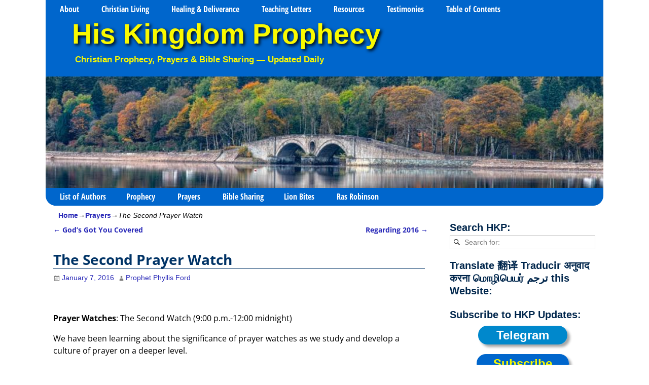

--- FILE ---
content_type: text/css
request_url: https://www.hiskingdomprophecy.com/wp-content/cache/fvm/min/1767951148-cssed36e13f2f77e421f8d6a0fddd3a45fd9a979b753d4c594c43af240fdd097.css
body_size: 14284
content:
@charset "UTF-8";
/* https://www.hiskingdomprophecy.com/wp-content/themes/weaver-xtreme/assets/css/style-weaverx.min.css?ver=6.7 */
/*! DO NOT EDIT THIS FILE! weaverx-style.min.css has been minimized using Minimus for Mac */
/*! normalize.css v3.0.1 | MIT License | git.io/normalize */html{font-family:'Open Sans',sans-serif}body{margin:0;padding:0;background:#fff;color:#000}article,aside,details,figcaption,figure,footer,header,hgroup,main,nav,section,summary{display:block}audio,canvas,progress,video{display:inline-block;vertical-align:baseline}audio:not([controls]){display:none;height:0}[hidden],template{display:none}a{background:transparent}a:active,a:hover{outline:0}abbr[title]{border-bottom:1px dotted}b,strong{font-weight:700}dfn{font-style:italic}mark{background:#ff0;color:#000}small{font-size:80%}sub,sup{font-size:75%;line-height:0;position:relative;vertical-align:baseline}sup{top:-.5em}sub{bottom:-.25em}img{border:0}svg:not(:root){overflow:hidden}figure{margin:1em 40px}pre{overflow:auto}code,kbd,pre,samp{font-family:'Inconsolata',monospace;font-size:1em}button,input,optgroup,select,textarea{margin:0}button{overflow:visible}button,select{text-transform:none}button,html input[type=button],input[type=reset],input[type=submit]{cursor:pointer}button[disabled],html input[disabled]{cursor:default}input{line-height:normal}input[type=checkbox],input[type=radio]{box-sizing:border-box;padding:0}input[type=search]{box-sizing:content-box}fieldset{border:1px solid silver;margin:0 2px;padding:.35em .625em .75em}legend{border:0;padding:0}textarea{overflow:auto}optgroup{font-weight:700}table{border-collapse:collapse;border-spacing:0}td,th{padding:0}time{text-decoration:inherit}a,abbr,acronym,address,applet,big,blockquote,body,caption,cite,code,dd,del,dfn,div,dl,dt,em,fieldset,font,form,h1,h2,h3,h4,h5,h6,html,iframe,ins,kbd,label,legend,li,object,ol,p,pre,q,s,samp,small,span,strike,strong,sub,sup,table,tbody,td,tfoot,th,thead,tr,tt,ul,var{word-wrap:break-word}.wvrx-edit-dir{direction:ltr!important}.alignleft{float:left}.alignright{float:right}.aligncenter{display:block;margin-left:auto;margin-right:auto}.aligncenter,.alignfull,.alignwide{clear:both}.privacy-policy-link{padding-left:1.5em;padding-right:1.5em;font-style:normal}.weaverx-sb-one-column #container,.weaverx-sb-one-column #content,.weaverx-sb-one-column #wrapper,.weaverx-sb-one-column .content-page,.weaverx-sb-one-column .content-single{overflow:visible}.weaverx-has-sb #container,.weaverx-has-sb #content,.weaverx-has-sb .content-page,.weaverx-has-sb .content-single{overflow:hidden}#colophon .alignfull,#colophon.alignfull,#container .alignfull,#container.alignfull,#header .alignfull,#header.alignfull,#infobar .alignfull,#nav-primary .alignfull,#nav-secondary .alignfull,.weaverx-sb-one-column .alignfull{left:0;margin-left:calc(50% - 50vw);margin-right:calc(50% - 50vw);max-width:1000%;width:100vw}#wrapper.alignfull,#wrapper.alignfull #colophon .alignfull,#wrapper.alignfull #colophon.alignfull,#wrapper.alignfull #container .alignfull,#wrapper.alignfull #container.alignfull,#wrapper.alignfull #header .alignfull,#wrapper.alignfull #header.alignfull,#wrapper.alignfull #infobar .alignfull,#wrapper.alignfull #nav-primary .alignfull,#wrapper.alignfull #nav-secondary .alignfull{left:0!important;margin-left:0!important;margin-right:0!important;max-width:100%!important;width:12000px!important}#wrapper.wrapper-10000{max-width:10000px}#container .wp-block-embed.alignfull{left:0;margin-left:calc(50% - 49vw);margin-right:calc(50% - 49vw);max-width:12000px;width:98vw}.weaverx-has-sb #container .alignfull{margin-left:0!important;margin-right:0!important;max-width:100%!important;width:100%!important}.weaverx-has-sb #container .alignwide{margin-left:1.5%!important;margin-right:1.5%!important;max-width:100%!important;width:97%!important}@media (min-width:1188px){#colophon .alignwide,#colophon.alignwide,#container .alignwide,#container.alignwide,#header .alignwide,#header.alignwide,#infobar .alignwide,#wrapper .alignwide,#wrapper.alignwide,.alignwide,.weaverx-sb-one-column .alignwide{left:0;margin-left:calc(50% - 46vw);margin-right:calc(50% - 46vw);max-width:10000px;width:92vw}}@media (max-width:1187px){.alignwide{left:0;margin-left:0!important;margin-right:0!important;max-width:100%!important;width:100%!important}}.no-margins{margin:0!important}.no-padding{padding:0!important}.cols-2{column-count:2;column-gap:1.25em}.cols-3{column-count:3;column-gap:1.25em}.cols-4{column-count:4;column-gap:1em}@media (min-width:581px) and (max-width:767px){.cols-2,.cols-3,.cols-4{column-count:2}}@media (max-width:580px){.cols-2,.cols-3,.cols-4{column-count:1}}.content-2-col,.content-2-col-left,.content-2-col-right,.content-3-col,.sidebar-header,.sidebar-header .header-widget{box-sizing:border-box;height:auto;max-width:100%}.content-2-col-left{float:left;width:50%;overflow:hidden;padding-right:3%}.content-2-col-right{float:left;overflow:hidden;width:49%}.content-2-col,.is-mobile .content-3-col{float:left;width:50%;overflow:hidden;padding-right:2%;padding-left:2%}.content-3-col{float:left;width:33.3%;overflow:hidden;padding-right:1%;padding-left:1%}.content-2-col:nth-of-type(odd),.content-3-col:nth-of-type(3n+1){clear:left}.is-mobile .content-3-col:nth-of-type(3n+1){clear:none}.is-mobile .content-3-col:nth-of-type(odd){clear:left!important}.is-phone .content-2-col,.is-phone .content-3-col{width:100%;padding-right:2%;padding-left:2%}.atw-2-col-divider{margin-left:10%;margin-right:10%;clear:both}.clear-cols{clear:both}.smooth-transition{transition:all .33s ease}.show-desktop,.show-logged-in,.show-mobile,.show-not-logged-in,.show-phone,.show-smalltablet{display:none}.hide-desktop,.hide-logged-in,.hide-mobile,.hide-not-logged-in,.hide-phone,.hide-smalltablet{display:block}.is-desktop .show-desktop,.is-mobile .show-mobile,.is-phone .show-phone,.is-smalltablet .show-smalltablet,.logged-in .show-logged-in,.not-logged-in .show-not-logged-in{display:block!important}.is-desktop .hide-desktop,.is-mobile .hide-mobile,.is-phone .hide-phone,.is-smalltablet .hide-smalltablet,.logged-in .hide-logged-in,.not-logged-in .hide-not-logged-in{display:none!important}html{font-size:100%}body{font-family:'Open Sans',sans-serif;font-size:1em;line-height:1.5;margin:0;overflow-x:hidden}.clearfix:after,.clearfix:before{content:"";display:table}.clearfix:after{clear:both}.clear-both{clear:both}#colophon,#container,#header,#infobar,#wrapper,.entry-content,.entry-summary,.wvrx-posts{clear:both}#wrapper{margin-left:auto;margin-right:auto}.overflow-visible{overflow:visible!important}.overflow-hidden{overflow:hidden!important}#container,#content,#footer-widget-area .widget,#primary-widget-area .widget,#secondary-widget-area .widget,.content-page,.post-area{overflow:hidden}#colophon,#container,#header-html,#infobar{box-sizing:border-box;width:100%}#branding #header-html.align-center{display:block}#wrapper{box-sizing:border-box}.assistive-text{position:absolute!important;clip:rect(1px 1px 1px 1px);clip:rect(1px,1px,1px,1px)}.updated{display:none}#header{border-top-left-radius:inherit;border-top-right-radius:inherit}.border{border:1px solid #222}.border-bottom{border-bottom:1px solid #222}.no-border{border:none!important}.rounded,.rounded-all,.rounded-custom{border-radius:8px!important}.rounded-top{border-top-left-radius:8px;border-top-right-radius:8px}.rounded-bottom{border-bottom-left-radius:8px;border-bottom-right-radius:8px}.rounded-left{border-top-left-radius:8px;border-bottom-left-radius:8px}.rounded-right{border-top-right-radius:8px;border-bottom-right-radius:8px}:focus{outline:0}h1,h2,h3,h4,h5,h6{line-height:1.2;vertical-align:baseline}h1{font-size:2.25em;margin-bottom:.278em;margin-top:.556em}h2{font-size:1.875em;margin-bottom:.333em;margin-top:.667em}h3{font-size:1.50em;margin-bottom:.417em;margin-top:.833em}h4{font-size:1.125em;margin-bottom:.556em;margin-top:1.111em}h5{font-size:1em;margin-bottom:.625em;margin-top:1.25em}h6{font-size:.875em;margin-bottom:.714em;margin-top:1.429em}#content{word-wrap:break-word}.entry-content h1:first-child,.entry-content h2:first-child,.entry-content h3:first-child,.entry-content h4:first-child,.entry-content h5:first-child,.entry-content h6:first-child,.entry-summary h1:first-child,.entry-summary h2:first-child,.entry-summary h3:first-child,.entry-summary h4:first-child,.entry-summary h5:first-child,.entry-summary h6:first-child{margin-top:0}dd,dl,dt,li,ol,ul{margin:0;padding:0;word-wrap:break-word}.atw-post ul,.atwk-slide .post ul,ul{list-style-position:outside;margin-left:1.5em}.widget ol,.widget ul{list-style-position:outside;margin-left:1em}.textwidget ol,.textwidget ul{list-style-position:outside;margin-left:1.75em}.widget .wvrx-menu ul{margin-left:0}.atw-post ol,.atwk-slide .post ol,ol{list-style-position:outside;margin-left:1.75em}ol{list-style-type:decimal}ol ol{list-style:upper-alpha}ol ol ol{list-style:lower-roman}ol ol ol ol{list-style:lower-alpha}dl{margin:0 1.5em}dt{font-weight:700}dd{margin-left:1.5em;margin-bottom:1.5em}ul{list-style:disc outside none}caption{font-weight:400;text-align:left}article,aside,details,footer,header,menu,nav,section{display:block}abbr,acronym,dfn{border-bottom:1px dotted #666}address{font-style:italic;display:block;margin:0 0 1.625em}big{font-size:1.3em}hr{background-color:#ccc;border:none;box-sizing:content-box;height:4px;margin:1em auto;max-width:90%;width:90%}blockquote{background:rgba(128,128,128,.1);border-width:0;border-left:4px solid rgba(128,128,128,.4);box-sizing:border-box;margin:1.5em;overflow:auto;padding:1em 1.5em 1em 1.2em;width:90%}blockquote cite{font-style:normal;font-weight:700}blockquote p{font-style:italic;font-size:1em;margin:0}cite,em,i{font-style:italic}blockquote cite,cite{border-width:0;display:block;font-style:normal;margin-left:3em;margin-top:.5em}em,i{font-style:italic}code,kbd,tt,var{font-family:'Inconsolata',monospace}embed,iframe,object,video{margin-bottom:1.5em;max-width:100%}p>embed,p>iframe,p>object,span>embed,span>iframe,span>object{margin-bottom:0}p{margin:0 0 1em 0}pre{box-shadow:0 1px 0 #ffffff,inset 0 1px 1px rgba(0,0,0,.2);box-sizing:border-box;background:rgba(128,128,128,.1);border:1px solid #aaa;border-bottom-color:#ccc;border-radius:2px;font-family:'Inconsolata',monospace;font-size:.8em;height:auto;margin:0 0 1.5em;outline:none;overflow:auto;padding:6px 10px;vertical-align:middle;width:100%;word-wrap:break-word;white-space:pre-wrap}q{font-style:italic}sub,sup{font-size:.85em}var{font-style:italic}table{border-collapse:separate;border-color:gray;border-spacing:0;border-width:1px 0 0 1px;margin:0 0 1.25em;table-layout:auto;width:100%}tbody{display:table-row-group;vertical-align:middle;border-color:inherit}td{border-width:0 1px 1px 0;margin:0;display:table-cell;font-weight:400;padding:.4375em;text-align:left;vertical-align:inherit}tfoot{display:table-footer-group;vertical-align:middle;border-color:inherit}th{border-width:0 1px 1px 0;display:table-cell;vertical-align:inherit;font-weight:700;padding:.4375em;text-align:left}thead{display:table-header-group;vertical-align:middle;border-color:inherit}tr{display:table-row;vertical-align:inherit;border-color:inherit}table,td,th{border:1px solid #d1d1d1}embed,iframe,object,video{margin-bottom:10px;max-width:100%}p>embed,p>iframe,p>object,span>embed,span>iframe,span>object{margin-bottom:0}img{box-sizing:border-box;height:auto;margin:0;max-width:100%;padding:0}.comment-content img,.entry-content img,.entry-summary img,.widget img,.wp-caption{max-width:100%}.comment-content img[height],.entry-content img,.entry-summary img,img[class*=align],img[class*=attachment-],img[class*=wp-image-]{height:auto}img[class*=align],img[class*=wp-image-]{height:auto;max-width:100%}.post-thumbnail img,.wp-post-image,img.size-full,img.size-large{height:auto;max-width:100%}blockquote.alignleft,figure.wp-caption.alignleft,img.alignleft{margin:1em 2.4em 1em 0}.wp-caption.alignleft{margin:.7em 1em 1em 0}blockquote.alignright,figure.wp-caption.alignright,img.alignright{margin:1em 0 1em 2.5em}.wp-caption.alignright{margin:1em 0 1em 1.5em}.wp-caption.aligncenter,blockquote.aligncenter,img.aligncenter{margin-top:1em;margin-bottom:1em}.entry-content img.wp-smiley{margin-bottom:0;margin-top:0;padding:0}.wp-caption,p img{margin-top:.4em}.wp-caption{margin-bottom:1em;max-width:100%}.wp-caption img{display:block;margin:0 auto;max-width:100%}#content img.alignleft{display:inline;float:left;margin-right:1.25em;margin-top:4px}#content img.alignright{display:inline;float:right;margin-left:1.25em;margin-top:4px}#content img.aligncenter{clear:both;display:block;margin-left:auto;margin-right:auto}#content img.aligncenter,#content img.alignleft,#content img.alignright{margin-bottom:.75em}#content .gallery img,#content .gallery-thumb img,#content img[class*=wp-image-],.entry-attachment img{border-width:0;margin-bottom:.75em;text-align:center}#content .wp-smiley{margin:0}#content .gallery-item{display:inline-block;max-width:31.33%;padding:0 1% 0 1%;text-align:center;vertical-align:top;margin:0}#content .gallery{box-sizing:border-box}#content .gallery-columns-1 .gallery-item{max-width:98%}#content .gallery-columns-2 .gallery-item{max-width:48%}#content .gallery-columns-4 .gallery-item{max-width:23%}#content .gallery-columns-5 .gallery-item{max-width:19%;padding:0 .5% 0 .5%}#content .gallery-columns-6 .gallery-item{max-width:15.66%;padding:0 .5% 0 .5%}#content .gallery-columns-7 .gallery-item{max-width:13.28%;padding:0 .5% 0 .5%}#content .gallery-columns-8 .gallery-item{max-width:11.5%;padding:0 .5% 0 .5%}#content .gallery-columns-9 .gallery-item{max-width:10.11%;padding:0 .5% 0 .5%}.gallery-icon img{margin:0 auto}.gallery-caption{color:#686868;display:block;font-size:80%!important;line-height:1.33;text-align:center}#content .gallery-columns-6 .gallery-caption,#content .gallery-columns-7 .gallery-caption,#content .gallery-columns-8 .gallery-caption,#content .gallery-columns-9 .gallery-caption{display:none!important}@media screen and (max-width:767px){div.gallery br{display:none}div.gallery br:last-child{display:block}#content .gallery-columns-6 .gallery-caption,#content .gallery-columns-7 .gallery-caption,#content .gallery-columns-8 .gallery-caption,#content .gallery-columns-9 .gallery-caption{display:block!important}div.gallery-columns-3 dl:nth-of-type(3n+1),div.gallery-columns-4 dl:nth-of-type(3n+1),div.gallery-columns-5 dl:nth-of-type(3n+1),div.gallery-columns-6 dl:nth-of-type(3n+1),div.gallery-columns-7 dl:nth-of-type(3n+1),div.gallery-columns-8 dl:nth-of-type(3n+1),div.gallery-columns-9 dl:nth-of-type(3n+1){clear:both}#content .gallery-columns-4 .gallery-item,#content .gallery-columns-5 .gallery-item,#content .gallery-columns-6 .gallery-item,#content .gallery-columns-7 .gallery-item,#content .gallery-columns-8 .gallery-item,#content .gallery-columns-9 .gallery-item{max-width:31.33%!important;padding:0 1% 0 1%!important;width:100%!important}}#content .attachment .entry-content img{display:block;margin:0 auto}#content .attachment-thumbnail{margin-right:12px;margin-bottom:12px;padding:0}#content .attachment-thumbnail-single{margin-right:25px;margin-bottom:12px;padding:0}.atwkslider .atwk-slide .post img.fi-alignleft,.atwkslider .atwk-slide .post img.fi-alignleft-pb,img.fi-alignleft,img.fi-alignleft-pb{float:left;margin:.33em 2.5% 2% 0;padding:0}.atwk-slide img.fi-alignright,.atwk-slide img.fi-alignright-pb,img.fi-alignright,img.fi-alignright-pb{clear:none;float:right;margin:.33em 0em 2% 2.5%;padding:0}.atwk-slide img.fi-aligncenter,.atwk-slide img.fi-aligncenter-pb,img.fi-aligncenter,img.fi-aligncenter-pb{clear:both;display:block;margin:.33em auto 1.5% auto;padding:0}#comments img.avatar{background:#f0f0f0}.entry-attachment img{display:block;height:auto;max-width:100%;padding-bottom:1.5em}.header img{box-shadow:none;border-radius:0;border-width:0;clear:both;padding:0;height:auto;max-width:100%}#branding #header-image img{width:100%}#header-image img{display:block;height:auto;max-width:100%}#branding #header-html{display:inline-block}#branding #header-html a img,#branding #header-html img{display:inline}#header.header-as-bg{background-repeat:no-repeat;background-position:center center}#header.header-as-bg-responsive{background-repeat:no-repeat;background-position:center center;background-size:cover}#header.header-as-bg-parallax{background-repeat:no-repeat;background-position:left top;background-attachment:scroll;background-size:cover}.wvrx-parallax{background-position:50% 50%;background-attachment:fixed;background-repeat:no-repeat;background-size:cover;background-color:transparent;box-sizing:border-box}.is-ios .parallax,.is-ios .wvrx-parallax{background-attachment:scroll!important}.widget img{height:auto;max-width:100%}.entry-attachment .entry-caption,.wp-caption .wp-caption-text{font-size:.9em;margin:-.5em 0 0 0;padding:0 1em 1em 1em;position:relative;text-align:center;font-style:italic}.entry-attachment .entry-caption{font-size:1.1em;margin-top:.25em}.entry-description{margin:0 4em 1.5em 4em}#branding,.widget-area{z-index:998}#header-widget-area{position:relative;z-index:1890}#title-over-image #title-tagline{z-index:19}#wvrx-page-width{z-index:-1}.wvrx-menu-container.shadow-1,.wvrx-menu-container.shadow-2,.wvrx-menu-container.shadow-3,.wvrx-menu-container.shadow-4,.wvrx-menu-container.shadow-lb,.wvrx-menu-container.shadow-rb,.wvrx-menu-container.shadow-tl,.wvrx-menu-container.shadow-tr{position:relative;z-index:11000}#nav-secondary .wvrx-menu-container.shadow-1,#nav-secondary .wvrx-menu-container.shadow-2,#nav-secondary .wvrx-menu-container.shadow-3,#nav-secondary .wvrx-menu-container.shadow-4,#nav-secondary .wvrx-menu-container.shadow-lb,#nav-secondary .wvrx-menu-container.shadow-rb,#nav-secondary .wvrx-menu-container.shadow-tl,#nav-secondary .wvrx-menu-container.shadow-tr{z-index:11001}.edit-link a{z-index:1950;position:relative}#inject_fixedbottom,.wvrx-fixedtop,.wvrx-fixonscroll{z-index:9999!important}#inject_fixedtop.wvrx-fixedtop{z-index:10009!important}#nav-secondary.wvrx-fixedtop,.menu-secondary.wvrx-secondary-fixedtop{z-index:10006!important}#nav-primary.wvrx-fixedtop,.menu-primary.wvrx-primary-fixedtop{z-index:10006!important}#header-widget-area.wvrx-fixedtop{z-index:10005!important}.menu-primary{z-index:2000;position:relative}.menu-secondary{z-index:2001;position:relative}.menu-extra{z-index:2002;position:relative}.wvrx-menu ul{z-index:2006;position:relative}#nav-above,#nav-below{z-index:1}.wvrx-menu-html,.wvrx-menu-login{z-index:1}.widget-area{line-height:1.275;position:relative}.widget,.widget-area{box-sizing:border-box;max-width:100%}.weaverxp_extra_menu{overflow:visible}.widget-title{line-height:1.275;margin:0 0 .1em 0;padding:0 0 0 0}.widget a{text-decoration:none}.widget-horiz{float:left}#per-page-widget{overflow:hidden}.widget-area select{margin-left:1px}a{color:#00e}a:visited{color:#00e}a:hover{color:#e00}a:active{color:#e00}a{text-decoration:none}.is-menu-desktop .menu-alignright{float:right;padding-right:1.25em}.is-menu-desktop .wvrx-center-menu{display:inline-block}.is-menu-mobile ul.sm.menu-alignright li a,.is-menu-mobile ul.sm.wvrx-center-menu li a{text-align:left}.menu-horizontal{clear:both;background:transparent;margin:0;padding:0;display:inline}.hm-center{text-align:center}.hm-alignright{text-align:right;padding-right:1em}.menu-horizontal ul{margin:0;padding:2px 2px 2px 20px;list-style-type:none!important}.menu-horizontal li{display:inline-block;list-style-image:none!important;padding-right:12px;vertical-align:text-top}.colophon .menu-horizontal li a,.header .menu-horizontal li a,.menu-extra li a,.menu-primary li a,.menu-secondary li a{text-decoration:none;font-style:normal;font-weight:400}.menu-vertical{box-sizing:border-box}.wvrx-menu,.wvrx-menu *{box-sizing:border-box;list-style:none;padding:0;transition:background-color .33s ease,color .33s ease,font-size .33s ease}.wvrx-menu *{margin:0}.wvrx-menu>li>a{display:block}.wvrx-menu-container ul.children li a,.wvrx-menu-container ul.sub-menu li a{padding-right:.75em}.wvrx-menu li{position:relative;white-space:nowrap}.menu-type-accordion .wvrx-menu li{white-space:normal}ul.wvrx-menu{margin-left:1em}.wvrx-menu ul{margin-bottom:0;position:absolute;display:none;top:100%;left:0;text-align:left}.wvrx-menu.menu-hover li:hover>ul{display:block}.wvrx-menu a{text-decoration:none;position:relative;padding:.6em .75em}.wvrx-menu ul li{display:block}.wvrx-menu ul a{display:block}.wvrx-menu ul ul{top:0;left:100%;margin-top:0em}.wvrx-menu-html,.wvrx-menu-login{color:inherit;display:inline;margin-top:.625em}.wvrx-menu-left{float:left;margin-left:1em;margin-right:.5em;position:relative;z-index:2010}.wvrx-menu-right{float:right;margin-right:2.5em;margin-left:.5em;position:relative;z-index:2010}.menu-primary .custom-logo-on-menu{display:inline;float:left;margin:0 .5em 0 1.5em;padding:0;position:relative;z-index:2010}.menu-primary .custom-logo-on-menu img{display:block;height:2.2em;margin:0;padding:0}.menu-primary .site-title-on-menu{font-size:133%;margin-top:.3em}.menu-primary .site-title-on-menu,.menu-primary .site-title-on-menu a{color:inherit}@media screen and (min-width:768px){.m-font-size .wvrx-menu-html,.m-font-size .wvrx-menu-login,.wvrx-menu-html,.wvrx-menu-login{line-height:1}.customA-font-size .wvrx-menu-html,.customA-font-size .wvrx-menu-login,.customB-font-size .wvrx-menu-html,.customB-font-size .wvrx-menu-login,.huge-font-size .wvrx-menu-login,.l-font-size .wvrx-menu-html,.l-font-size .wvrx-menu-login,.xl-font-size .wvrx-menu-html,.xl-font-size .wvrx-menu-login,.xs-font-size .wvrx-menu-html,.xs-font-size .wvrx-menu-login,.xxl-font-size .wvrx-menu-html,.xxl-font-size .wvrx-menu-login,.xxs-font-size .wvrx-menu-html,.xxs-font-size .wvrx-menu-login{line-height:1.5}.s-font-size .wvrx-menu-html,.s-font-size .wvrx-menu-login{line-height:1.4}}.menu-toggle-button{width:1.5em;color:#fff;cursor:pointer;font-size:120%!important;padding:.5em .25em 0em .25em;float:left}.menu-toggle-menu{width:auto;font-size:120%!important}.menu-toggle-button.genericon,.wvrx-menu-button .genericon{vertical-align:bottom}.is-mobile-menu.menu-arrows{text-align:left}.is-mobile-menu.menu-arrows>li>a{display:block;margin:0}.is-mobile-menu.menu-arrows ul{position:relative;top:auto;padding:.5em}.is-mobile-menu.menu-arrows ul ul{position:relative;left:0}.is-mobile-menu.is-hidden{display:none}.menu-arrows .has-submenu>a{padding-right:.5em}.menu-arrows .toggle-submenu{width:3em;display:inline-block;height:3em;position:absolute;top:0;bottom:0;right:0;margin-top:0}.menu-arrows .toggle-submenu:after{content:'\f502';font-family:"Genericons",serif;font-size:80%;font-style:normal!important;position:relative;top:1.2em;padding-left:1.1em;margin-right:.1em;border:none}.menu-arrows ul .toggle-submenu:after{content:"\f501";font-family:"Genericons";font-size:80%;font-style:normal!important;position:relative;top:.85em;padding-left:1.45em;margin-right:.1em;border:none}.menu-type-accordion .menu-arrows .toggle-submenu:after{content:"\f502"!important;display:inline-block!important;font-style:normal!important}.menu-arrows.menu-hover .has-submenu>a{padding-right:1.5em}.menu-arrows.menu-hover .toggle-submenu{width:1.5em}.menu-arrows.menu-hover .toggle-submenu:after{right:.9em}.menu-arrows .is-open-submenu>ul{display:block}.menu-arrows.is-mobile-menu.menu-arrows ul a .toggle-submenu:after{content:"\f502";font-family:"Genericons";font-size:80%;font-style:normal!important;position:relative;top:1.1em;padding-left:1.4em}.menu-type-accordion .menu-arrows ul{padding:0 0 0 .5em;margin-left:0}@media screen and (min-width:768px){.mega-noarrow .toggle-submenu:after{display:none;padding:0;margin:0}}.wvrx-menu-container{box-sizing:border-box;line-height:1;margin:0;padding:0;font-family:inherit;text-align:left;background-color:#111;color:#eee}@media screen and (max-width:767px){.is-menu-default .wvrx-menu-container{padding-bottom:.5em}}.is-menu-mobile .wvrx-menu-container{padding-bottom:.5em}.wvrx-menu a{background-color:transparent;color:#bbb}.menu-type-accordion .wvrx-menu,.menu-type-accordion .wvrx-menu-container{text-align:left!important}.wvrx-menu ul li a{background-color:#444;color:#bbb}.wvrx-menu li ul{line-height:1}.wvrx-menu a,.wvrx-menu ul{line-height:1}.wvrx-menu a:hover,.wvrx-menu ul li a:hover{background-color:#666;color:inherit}.is-mobile-menu.menu-arrows a{border-top:1px solid rgba(255,255,255,.4)}.is-mobile-menu.menu-arrows .toggle-submenu{background-color:transparent}.is-mobile-menu.menu-arrows .toggle-submenu:hover{background:rgba(255,255,255,.4)}.is-mobile-menu.menu-arrows .toggle-submenu{height:auto;background:rgba(255,255,255,.25)}.is-menu-mobile .wvrx-menu-container ul li.menu-item:first-child,.is-menu-mobile .wvrx-menu-container ul.weaverx-theme-menu li:first-child,.is-mobile.is-menu-default .wvrx-menu-container ul li.menu-item:first-child,.is-mobile.is-menu-default .wvrx-menu-container ul.weaverx-theme-menu li:first-child{margin-top:.5em}.is-menu-default .wvrx-menu>li{display:block;float:left}.is-menu-mobile .wvrx-menu>li{float:none}.menu-type-accordion .wvrx-menu>li{float:none}.is-menu-default .is-menu-default .wvrx-menu>li>a{margin:0;max-width:100%;word-wrap:break-word}.is-menu-default .wvrx-menu ul{margin-top:0}.menu-type-accordion .wvrx-menu{margin:0}.wvrx-menu-login a{color:inherit!important;background-color:inherit!important;margin-right:1.5em;margin-left:-1.5em;padding-left:0}.menu-type-accordion .wvrx-menu-html,.menu-type-accordion .wvrx-menu-login{margin-bottom:.5em}.is-menu-mobile .wvrx-menu-clear,.is-mobile.is-menu-desktop .wvrx-menu-clear,.menu-type-accordion .wvrx-menu-clear{clear:both}.is-menu-mobile .wvrx-menu-html,.is-menu-mobile .wvrx-menu-login,.is-mobile.is-menu-desktop .wvrx-menu-html,.is-mobile.is-menu-desktop .wvrx-menu-login{margin-top:.7em;margin-bottom:0}.menu-vertical{clear:both;background-color:transparent;margin:0;width:100%;overflow:hidden;border-bottom:3px solid #c9c9c9;border-top:1px solid #c9c9c9}.menu-vertical ul{margin:0;padding:0;list-style-type:none;list-style-image:none;font-family:inherit}.menu-vertical li a{color:#c9c9c9;background-color:#121212;display:block!important;padding:5px 10px;text-decoration:none;border-top:2px solid #c9c9c9}.menu-vertical a:focus,.menu-vertical a:hover{color:#111;background-color:#696969;text-decoration:none}.menu-vertical ul ul li{margin:0}.menu-vertical ul ul a{color:#c9c9c9;background-color:#121212;display:block;padding:4px 5px 4px 25px;text-decoration:none;border:0;border-top:1px solid #c9c9c9}.menu-vertical ul ul a:hover{color:#111;background-color:#696969;text-decoration:none}.menu-vertical ul ul ul a{padding:4px 5px 4px 35px}.menu-vertical ul ul ul ul a{padding:4px 5px 4px 45px}.menu-vertical ul ul ul ul ul a{padding:4px 5px 4px 55px}.sm,.sm li,.sm ul{display:block;list-style:none;padding:0;margin:0;line-height:normal;direction:ltr}ul.sm ul{position:absolute;top:-999999px;width:100px}ul.sm li{position:relative;float:left}ul.sm,ul.sm a{position:relative;display:block;white-space:nowrap}ul.sm a.disabled{cursor:default}.sm-rtl,.sm-rtl li,.sm-rtl ul{direction:rtl}ul.sm-rtl li{float:right}ul.sm ul li,ul.sm-vertical li{float:none}ul.sm ul a,ul.sm-vertical a{white-space:normal}ul.sm ul.sm-nowrap>li>a{white-space:nowrap}ul.sm:after{content:"\00a0";display:block;height:0;line-height:0;font-size:0;font-family:serif;clear:both;visibility:hidden;overflow:hidden}ul.sm,ul.sm *,ul.sm :after,ul.sm :before{box-sizing:border-box}.wvrx-menu ul.mega-menu li{white-space:normal;width:auto}.mega-normal ul.mega-menu li{width:25em!important;padding:1em;font-weight:400;font-style:normal;font-size:medium}@media screen and (max-width:767px){.mega-normal ul.mega-menu li{width:100%!important}}.is-menu-mobile .mega-normal ul.mega-menu li{width:100%!important}li.mega-normal ul.mega-menu li a{white-space:nowrap;display:inline;margin:0;padding:0;text-decoration:underline}li.mega-normal ul.mega-menu li a:hover{background-color:transparent!important}.extra-menu-xplus ul.sm,.menu-primary ul.sm,.menu-secondary ul.sm{position:relative;width:auto}.wvrx-menu.sm a span.sub-arrow:after{content:"\f502";font-family:"Genericons";font-size:80%;font-style:normal;position:absolute;top:1.1em;right:-.5em;margin-right:1.5em;border:none}.is-mobile .wvrx-menu.sm a span.sub-arrow:after{margin-right:3em}.menu-type-accordion .wvrx-menu.sm a span.sub-arrow:after{content:"\f502"!important;display:inline-block!important}.is-menu-desktop .mega-noarrow .wvrx-menu.sm a span.sub-arrow:after,.is-menu-desktop .mega-noarrow .wvrx-menu.sm ul a span.sub-arrow:after{display:none!important;padding:0;margin:0}.is-menu-desktop .wvrx-menu.sm ul a span.sub-arrow:after{content:"\f501";font-family:"Genericons";font-size:85%;font-style:normal;position:absolute;top:33%;right:-1em;margin-right:1.5em;border:none}.is-menu-desktop .sm.primary-grid ul a span.sub-arrow:after,.is-menu-desktop .sm.secondary-grid ul a span.sub-arrow:after{content:"\f502"}.is-menu-desktop .wvrx-menu.sm .has-submenu{padding-right:2em}.is-menu-desktop .mega-noarrow a span.sub-arrow:after{content:'';display:none;margin:0;padding:0}.wvrx-menu span.scroll-down,.wvrx-menu.sm span.scroll-up{position:absolute;display:none;visibility:hidden;overflow:hidden;background:#ddd;border:1px solid #000;height:20px}.wvrx-menu span.scroll-down:hover,.wvrx-menu.sm span.scroll-up:hover{background:#eee}.wvrx-menu span.scroll-down-arrow,.wvrx-menu.sm span.scroll-up-arrow{position:absolute;top:0;left:50%;margin-left:-6px;width:0;height:0;overflow:hidden;border-width:6px;border-style:dashed dashed solid dashed;border-color:transparent transparent #000 transparent}.wvrx-menu.sm span.scroll-up:hover span.scroll-up-arrow{border-color:transparent transparent #000 transparent}.wvrx-menu.sm span.scroll-down-arrow{top:8px;border-style:solid dashed dashed dashed;border-color:#000 transparent transparent transparent}.wvrx-menu.sm span.scroll-down:hover span.scroll-down-arrow{border-color:#000 transparent transparent transparent}.menu-type-accordion ul.wvrx-menu.sm-vertical ul{display:none;position:static!important;top:auto!important;left:auto!important;margin-left:.3em!important;padding-right:0.3em!important;margin-top:0!important;width:auto!important;min-width:0!important;max-width:none!important}.menu-type-accordion ul.wvrx-menu ul.sm-nowrap>li>a{white-space:normal}.menu-type-accordion .wvrx-menu.sm li{border-top:1px solid rgba(255,255,255,.4)}.menu-type-accordion .wvrx-menu.sm>li:first-child{margin-top:.25em}.wvrx-menu-button{display:none;margin-top:.55em}@media screen and (max-width:767px){.is-menu-default ul.wvrx-menu.sm{width:auto!important}.is-menu-default ul.wvrx-menu.sm ul{display:none;position:static!important;top:auto!important;left:auto!important;margin-left:0!important;margin-top:0!important;width:auto!important;min-width:0!important;max-width:none!important}.is-menu-default ul.wvrx-menu.sm>li{float:none}.is-menu-default ul.wvrx-menu ul.sm-nowrap>li>a,.is-menu-default ul.wvrx-menu.sm>li>a{white-space:normal}.is-menu-default ul.wvrx-menu.sm iframe{display:none}.is-menu-desktop .wvrx-menu.sm li{border-top:1px solid rgba(255,255,255,.4)}.is-menu-default .wvrx-menu.sm>li:first-child{margin-top:.75em}.is-menu-default .menu-type-accordion .wvrx-menu.sm>li:first-child{margin-top:.75em}.is-menu-default .wvrx-menu.sm ul a{border-left:1em solid transparent}.is-menu-default .wvrx-menu.sm ul ul a{border-left:2em solid transparent}.is-menu-default .wvrx-menu.sm ul ul ul a{border-left:3em solid transparent}.is-menu-default .wvrx-menu.sm ul ul ul ul a{border-left:3.75em solid transparent}.is-menu-default .wvrx-menu.sm ul ul ul ul ul a{border-left:4.5em solid transparent}.is-menu-default .wvrx-menu.sm ul ul ul ul ul ul a{border-left:5.25em solid transparent}.is-menu-default .wvrx-menu-button{cursor:pointer;float:left;display:inline;margin-left:.75em;margin-right:.75em}.is-menu-default .wvrx-menu-button span{font-size:120%}.is-menu-default .wvrx-menu-container ul.collapsed{display:none}}.is-menu-mobile ul.wvrx-menu.sm{width:auto!important}.is-menu-mobile ul.wvrx-menu.sm ul{display:none;position:static!important;top:auto!important;left:auto!important;margin-left:0!important;margin-top:0!important;width:auto!important;min-width:0!important;max-width:none!important}.is-menu-mobile ul.wvrx-menu.sm>li{float:none}.is-menu-mobile ul.wvrx-menu ul.sm-nowrap>li>a,.is-menu-mobile ul.wvrx-menu.sm>li>a{white-space:normal}.is-menu-mobile ul.wvrx-menu.sm iframe{display:none}.is-menu-mobile .wvrx-menu.sm li{border-top:1px solid rgba(255,255,255,.4)}.is-menu-mobile .wvrx-menu.sm>li:first-child{margin-top:.75em}.is-menu-mobile .menu-type-accordion .wvrx-menu.sm>li:first-child{margin-top:.75em}.is-menu-mobile .wvrx-menu.sm ul a{border-left:1em solid transparent}.is-menu-mobile .wvrx-menu.sm ul ul a{border-left:2em solid transparent}.is-menu-mobile .wvrx-menu.sm ul ul ul a{border-left:3em solid transparent}.is-menu-mobile .wvrx-menu.sm ul ul ul ul a{border-left:3.75em solid transparent}.is-menu-mobile .wvrx-menu.sm ul ul ul ul ul a{border-left:4.5em solid transparent}.is-menu-mobile .wvrx-menu.sm ul ul ul ul ul ul a{border-left:5.25em solid transparent}.is-menu-mobile .wvrx-menu-button{cursor:pointer;float:left;display:inline;margin-left:.75em;margin-right:.75em}.is-menu-mobile .wvrx-menu-button span{font-size:120%}.is-menu-mobile .wvrx-menu-container ul.collapsed{display:none}.parallax-content{padding-top:1em;font-size:130%;color:rgba(255,255,255,.8);text-shadow:3px 3px 8px rgba(150,150,150,.5)}.parallax-content h1{font-size:180%}.parallax-base{background-position:50% 50%;background-repeat:no-repeat;background-attachment:fixed;background-size:cover}.is-mobile .parallax-content{font-size:110%}.is-mobile .parallax-content h1{font-size:160%}.header .meteor-slides{clear:both}#header{box-sizing:border-box;padding:0;height:auto;width:100%}.custom-logo-link{display:block;float:left;margin-right:2em;max-width:100%;margin-top:1%;margin-left:1%}#site-title img.site-title-logo{height:auto;padding-right:1%}.custom-logo{max-width:100%}.has-header-video .header-image .wp-custom-header{position:relative;height:0;padding-bottom:56.25%}.has-header-video .header-image .wp-custom-header iframe,.has-header-video .header-image .wp-custom-header video{position:absolute;top:0;left:0;width:100%;height:100%}.has-header-video .header-image .wp-custom-header iframe,.has-header-video .header-image .wp-custom-header video{position:absolute;top:0;left:0;width:100%;height:100%}.has-header-video-cover #colophon,.has-header-video-cover #container,.has-header-video-cover #header{position:relative;z-index:0}.has-header-video-cover .header-image iframe,.has-header-video-cover .header-image video{position:relative;z-index:-1}.has-header-video-cover .header-image{display:table;height:75vh;width:100%}.has-header-video-cover .header-image iframe,.has-header-video-cover .header-image video{position:fixed;height:auto;left:50%;max-width:100%;min-height:100%;min-width:100vw;width:auto;top:50%;padding-bottom:1px;transform:translateX(-50%) translateY(-50%)}@supports (object-fit:cover){.has-header-video-cover .header-image iframe,.has-header-video-cover .header-image video{height:100%;left:0;-o-object-fit:cover;object-fit:cover;top:0;transform:none;width:100%}}.wp-custom-header .wp-custom-header-video-button{display:none}#site-title,.site-title{margin:0 0 .25em 7%}#site-title a,.site-title a{color:inherit;text-decoration:none;font-style:inherit;font-weight:inherit;padding-left:.15em;padding-right:.15em}#site-title a:hover,#site-title a:visited,.site-title a:hover,.site-title a:visited{color:inherit}#nav-header-mini{float:right;margin:0 0 5px 0}.is-mobile #nav-header-mini{margin-top:0}#site-tagline,.site-tagline{font-size:1.2em;line-height:1.625;margin:0 0 0 10%}#site-tagline>span,.site-tagline>span{padding-left:.15em;padding-right:.15em}#branding{position:relative}#title-over-image #title-tagline{position:absolute;top:0;left:0;width:100%}#cancel-comment-reply-link{font-size:.8em;margin-left:30px}#comments .pingback p{font-size:.9em}#comments .pingback .url{font-size:1.1em}.comment-meta{font-size:.9em}#comments-title{color:#333;font-size:1.2em;line-height:1;padding:0}#comments-title h3{background:transparent url(/wp-content/themes/weaver-xtreme/assets/css/icons/comment-bubble.png) no-repeat;background-size:28px 28px;padding-left:42px}#comments-title h4{font-size:.8em;padding:0 0 1.5em 42px;margin:0}.commentlist{display:block;clear:both}.commentlist{padding:0 0 0 0;margin:0;list-style-type:none}.comment-reply-title{margin:0 0 .33em 0}#comment{width:97.5%;margin-left:1%}#comments .commentlist .children{list-style-type:none;margin-top:5px;margin-left:10px;margin-right:5px;padding-right:5px}.commentlist .comment-author .comment{float:right;margin:0;padding:0}ol.commentlist li.comment .comment-body *{padding-left:5px;padding-right:5px}.commentlist .comment-body ol,.commentlist .comment-body ul,ol.trackbacklist{list-style-position:outside}ol.trackbacklist{font-size:.9em;margin:0 0 0 15px;padding-left:15px}.comments-bubble a{background:transparent url(/wp-content/themes/weaver-xtreme/assets/css/icons/comment-bubble.png) no-repeat;background-size:28px 28px;color:#666;font-weight:400;line-height:20px;font-size:.8em;overflow:hidden;padding:0 0 0;text-align:center;text-decoration:none;height:28px;width:28px;float:right}.commentlist li.comment{margin-bottom:1em}#respond{padding:10px}.commentlist .comment-content{clear:both;font-size:.9em;padding:0 1em}.commentlist .comment-content p{padding:0;margin:0 0 .5em}.commentlist .comment.bypostauthor{border-width:1px;border-style:dotted}.comment-meta{display:block;margin:0;padding:0;height:auto}.commentlist li.comment .comment-meta{background-color:transparent}.commentlist li.comment .comment-meta{background-color:rgba(0,0,0,.05);margin:0 0 16px 0;padding:4px;font-style:normal;font-size:.8em}.commentlist li.comment .comment-author img.avatar{border-radius:3px;background:#f0f0f0;float:left;left:-10px;margin:0;padding:0;position:relative;top:-10px}.comment .reply{font-size:.80em;padding:0 0 4px 40px}#commentform .comment-form-comment{margin-bottom:10px}#commentform .required{font-weight:700;padding-right:4px}#commentform .logged-in-as{font-style:italic;font-size:.9em;margin:0 0 4px 20px}#commentform .form-allowed-tags,.commentform-allowed-tags{display:none;font-size:.7em;font-style:italic;line-height:1.1;padding:0 20px;margin-top:0}#commentform input:focus,#commentform textarea:focus{box-shadow:4px 4px 4px #777}#respond .form-submit{text-align:right;margin:-8px 20px 6px}#respond input#submit{box-shadow:0 1px 2px rgba(0,0,0,.3);cursor:pointer;padding:5px 42px 5px 22px;position:relative;text-shadow:0 -1px 0 rgba(0,0,0,.3)}#respond input#submit:active{background:#888}#respond form label{padding-right:5px}#respond label{font-size:1em}#respond .form-allowed-tags code{font-size:.8em}#respond .comment-form-author .required,#respond .comment-form-email .required{font-size:1.1em}#respond .comment-notes{font-size:1em}#respond input#submit{font-size:1.3em}#commentform .comment-form-captcha{float:left;clear:none;width:500px}#colophon{display:block}#site-ig-wrap,#site-ig-wrap a{font-weight:400;font-size:small}#site-ig-wrap{clear:both}#site-info{float:left;padding-left:1em}#site-generator{font-style:italic;float:right;padding-right:1em}#page-bottom,#page-top{display:none}#wvrx-page-width{width:100%;height:100%;top:0;direction:ltr;display:block;position:absolute}.content-box{box-sizing:content-box!important}.shadow-1{box-shadow:0 0 3px 1px rgba(0,0,0,.25)}.shadow-2{box-shadow:0 0 4px 2px rgba(0,0,0,.25)}.shadow-3,.shadow-custom{box-shadow:0 0 3px 4px rgba(0,0,0,.25)}.shadow-4{box-shadow:0 0 6px 4px rgba(0,0,0,.25)!important}.shadow-rb{box-shadow:2px 2px 3px 4px rgba(0,0,0,.25)}.shadow-lb{box-shadow:-2px 2px 3px 4px rgba(0,0,0,.25)}.shadow-tr{box-shadow:2px -2px 4px 3px rgba(0,0,0,.25)}.shadow-tl{box-shadow:-2px -2px 4px 3px rgba(0,0,0,.25)}#author-info{font-size:.9em;margin:2em;padding:1em 1em 1em 0}#author-avatar{float:left;margin:0;padding:0 1em 0 0}#author-avatar img{padding:0}#author-avatar img,img.avatar{box-shadow:none}#author-description{margin-left:1em}.author-title{font-size:1.2em;font-weight:700}.post-avatar img{border:none;box-shadow:none;height:auto;margin-bottom:-8px;max-width:28px;padding:0!important}.post-avatar-start img{margin-right:.8em}.post-avatar-end img{margin-left:.8em}#weaver-sitemap h3{margin:0 0 10px 0;font-size:1.3em;font-weight:700}#infinite-handle span{background-color:#dddddd!important;border-radius:1px;color:#444444!important;cursor:pointer;font-size:1.2em!important;padding:6px 16px}.edit-link-customizer{display:none!important}body:not(.customize-partial-edit-shortcuts-shown) .edit-link-customizer{display:block!important}.edit-link a,.wvr-wp-customizer .edit-link-customizer{background-color:#eeeeee!important;border-radius:3px;color:#555555!important;float:right;font-weight:300;text-decoration:none;padding:0 5px;margin-left:8px}.edit-link a:before{content:"\f411";font-family:"Genericons";vertical-align:top}.commentlist .edit-link a:hover,.entry-meta .edit-link a:hover,.entry-utility .edit-link a:hover{background-color:#888;color:#fff}.entry-content .edit-link{clear:both;display:block}.wvrx-welcome-user{padding-left:15px}.wvrx-aside-margin{margin-bottom:20px}.wvrx-infobar-search{padding-right:4px!important;display:inline-block;padding-left:20px}#header-search{display:inline-block;float:right}.menu-search{display:inline-block;float:right;margin-left:1.5em;margin-right:.5em;position:relative}#header-search .search-form:before,.menu-search .search-form:before{position:absolute;top:5px;left:2px;font:normal 36px/1 Genericons!important;content:"\f400";z-index:2001}.menu-search .search-form:before{top:6px;left:9px;font:normal 20px/1 Genericons!important;content:"\f400"}#header-search .search-form .search-field,.menu-search .search-form .search-field{background-color:transparent;border:none;box-sizing:border-box;cursor:pointer;margin:3px 0;padding:0 0 0 36px;position:relative;width:0}#header-search .search-form .search-field{height:39px;font-size:120%;z-index:2001}.menu-search .search-form .search-field{height:26px;font-size:100%;z-index:2001}#header-search .search-form .search-field:focus,.menu-search .search-form .search-field:focus{border:1px solid #c3c0ab;cursor:text;outline:0;width:300px;z-index:2000}#header-search .search-form{position:absolute;right:10px;top:5px}.menu-search .search-form{position:absolute;right:4px;top:2px;z-index:2001}#infobar_search .search-form{top:1px}#header-search .search-form .search-submit,.menu-search .search-form .search-submit{display:none}.search-field{background-color:#e8e8e8}.search-form{box-sizing:border-box;display:block;position:relative;overflow:hidden;height:auto}.search-form input[type=search]{display:block;float:left;position:relative;z-index:7;height:2em;width:100%;margin-left:auto;margin-right:auto;padding:0 1% 0 28px;font-size:.9em;transition:.3s all ease-out}.search-form input[type=search]:focus,.search-form:hover input[type=search]{outline:none}.search-form .search-field{box-sizing:border-box}.search-form .search-submit{display:block;position:absolute;left:0;top:.33em;z-index:8;border:0;font-size:1em;background:transparent;vertical-align:middle;cursor:pointer;transition:.3s all ease-in-out}#header-search .search-form:before{color:#222}.search-form .search-submit{color:#000}#header-search .search-field:focus,.menu-search .search-field:focus{background-color:#d0d0d0}#header-search .search-field:focus,.search-field{color:#222}.infobar_right{float:right}#infobar_login,#menu_login{padding-right:.75em}#infobar_login,#infobar_search{vertical-align:top}#infobar_search{margin-top:-5px}#infobar_search .search-form{display:inline;vertical-align:-5px}#infobar_search .search-field{vertical-align:top}#infobar_paginate{padding-right:15px}#infobar_paginate .navigation{display:inline-block}#infobar_paginate .wp-pagenavi{display:inline-block}.page-numbers{border-radius:4px;border:1px solid #000;margin:4px 2px 4px 2px;padding:1px .3em 1px .3em;font-weight:normal!important;font-size:85%}a.page-numbers,span.page-numbers.dots{background:#e0e0e0;color:black!important}a.page-numbers:hover{background:#d0d0d0}.page-numbers.current{color:#fff;background:#606060}#breadcrumbs{padding-left:15px}#breadcrumbs .bcur-page{font-style:italic}.weaver-left{float:left;margin-right:5%;width:47.5%}.weaver-right{float:right;width:47.5%}.youtube-player{width:100%}.entry-summary.compact-post-format{margin:0}.blog-post{float:left;margin:0}.blog-post .format-video{margin-bottom:40%!important}.blog-post-cols-2{width:47%;margin:6px 1.5% 0 1.5%}.blog-post-cols-2-span-2,.is-phone .blog-post-cols-2{width:96.9%;margin:6px 1.5% 0 1.5%}.is-mobile .blog-post-cols-3,.is-mobile .blog-post-cols-4,.is-mobile .blog-post-cols-5{width:47%;margin:6px 1.5% 0 1.5%}.is-mobile .blog-post-cols-3-span-2,.is-mobile .blog-post-cols-4-span-2,.is-mobile .blog-post-cols-5-span-2{width:98%;margin:6px 1% 0 1%}.blog-post-cols-2 img,.blog-post-cols-2-span-2 img{max-width:97%!important}.blog-post-cols-3{width:31.3%;margin:6px 1% 0 1%}.blog-post-cols-3-span-2{width:64.5%;margin:6px 1% 0 1%}.blog-post-cols-3 .post-title a,.blog-post-cols-3-span-2 .post-title a{font-size:.85em}.blog-post-cols-3 .post-title,.blog-post-cols-3-span-2 .post-title{line-height:1em}.blog-post-cols-3 img,.blog-post-cols-3-span-2 img{max-width:94%!important}.blog-post-cols-4{width:23%;margin:5px 1% 0 1%}.blog-post-cols-4-span-2{width:47.9%;margin:5px 1% 0 1%}.blog-post-cols-4 .post-title a,.blog-post-cols-4-span-2 .post-title a,.blog-post-cols-5 .post-title a,.blog-post-cols-5-span-2 .post-title a{font-size:.75em}.blog-post-cols-4 .post-title,.blog-post-cols-4-span-2 .post-title,.blog-post-cols-5 .post-title,.blog-post-cols-5-span-2 .post-title{line-height:1em}.blog-post-cols-4 img,.blog-post-cols-4-span-2 img{max-width:95%!important}.blog-post-cols-5{width:18%;margin:5px 1% 0 1%}.blog-post-cols-5-span-2{width:38%;margin:5px 1% 0 1%}.blog-post-cols-5 img,.blog-post-cols-5-span-2 img{max-width:91%!important}.format-image-compact{margin:0!important;padding:0!important}.format-image-compact .entry-content{margin:0!important;padding:0!important}.format-image-compact .entry-content img{margin:0!important;padding:0!important}.blog-post-cols-2 .format-image-compact img,.blog-post-cols-3 .format-image-compact img,.blog-post-cols-4 .format-image-compact img,.blog-post-cols-5 .format-image-compact img{max-width:100%!important}.wp-pagenavi{padding-top:3px;padding-bottom:8px}.container.page-iframe{width:100%}.container.page-iframe .content{margin:0;padding:0;width:100%}.container.page-iframe .content #comments{padding:0 20px 5px 20px;margin-top:-35px}#inject_fixedbottom,.wvrx-fixedtop,.wvrx-fixonscroll{display:block;left:auto;margin-top:0!important;max-width:1100px;position:fixed!important;width:100%}#inject_fixedtop,.wvrx-fixedtop,.wvrx-fixonscroll{top:0}#wrapper .wvrx-expand-full#inject_fixedbottom,#wrapper .wvrx-expand-full.wvrx-fixedtop,#wrapper .wvrx-fullwidth#inject_fixedbottom,#wrapper .wvrx-fullwidth.wvrx-fixedtop{left:0;margin-left:0!important;margin-right:0!important;width:100%!important}#inject_fixedbottom{bottom:0}#wrapper .wvrx-expand-full .wvrx-fixedtop,#wrapper .wvrx-expand-full .wvrx-fixonscroll{left:0;max-width:none!important;width:100%!important}.title-archive .archive-info{font-size:.75em}.category-archive-meta,.tag-archive-meta{font-style:italic;margin-top:0;margin-left:2em}.entry-meta-gicons,.entry-meta-icons{text-decoration:none}.entry-meta-gicons .sep,.entry-meta-icons .sep{display:none}.entry-utility{clear:both}.entry-meta-gicons .entry-utility-prep,.entry-meta-icons .entry-utility-prep{display:none}.entry-date-icon,.entry-meta-icons .entry-date{background:url(/wp-content/themes/weaver-xtreme/assets/css/icons/date-1.png) center left no-repeat;background-size:22px;display:inline-block;padding-left:26px;margin-left:1em}.by-author-icon,.entry-meta-icons .by-author{background:url(/wp-content/themes/weaver-xtreme/assets/css/icons/author-1.png) center left no-repeat;background-size:22px;display:inline-block;padding-left:22px;margin-left:1em}.cat-links-icon,.entry-meta-icons .cat-links{background:url(/wp-content/themes/weaver-xtreme/assets/css/icons/category-1.png) center left no-repeat;background-size:22px;padding-left:26px;display:inline-block;margin-left:1em}.entry-meta-icons .tag-links,.tag-links-icon{background:url(/wp-content/themes/weaver-xtreme/assets/css/icons/tag-1.png) center left no-repeat;background-size:22px;display:inline-block;padding-left:26px;margin-left:1em}.comments-link-icon,.entry-meta-icons .comments-link{background:url(/wp-content/themes/weaver-xtreme/assets/css/icons/comment-1.png) center left no-repeat;background-size:22px;display:inline-block;padding-left:24px;margin-left:1em}.entry-meta-icons .permalink-icon,.permalink-icon{background:url(/wp-content/themes/weaver-xtreme/assets/css/icons/permalink-1.png) center left no-repeat;background-size:22px;display:inline-block;padding-left:24px;margin-left:1em}.entry-meta-gicons{display:inline-block}.entry-meta-gicons{transition:color .1s ease-in;font-family:inherit;font-size:inherit;line-height:inherit;text-decoration:inherit;text-transform:none}.entry-meta-gicons .entry-date:before{content:"\f307";font-family:"Genericons";font-size:110%;vertical-align:-.225em;margin-right:.1em}.entry-meta-gicons .by-author:before{content:"\f304";font-family:"Genericons";font-size:110%;vertical-align:-.225em;padding-left:.5em;margin-right:-.2em}.entry-meta-gicons .cat-links:before{content:"\f301";font-family:"Genericons";font-size:110%;vertical-align:-.2em;margin-right:-.1em}.entry-meta-gicons .tag-links:before{content:"\f302";font-family:"Genericons";font-size:110%;vertical-align:-.215em;padding-left:.5em;margin-right:-.2em}.entry-meta-gicons .comments-link:before{content:"\f300";font-family:"Genericons";font-size:110%;vertical-align:-.25em;padding-left:.5em;margin-right:.05em}.entry-meta-gicons .permalink-icon:before{content:"\f107";font-family:"Genericons";font-size:110%;vertical-align:-.25em;padding-left:.5em}.genericon-wvrx-menu:before{content:"\f419";font-family:"Genericons"}.entry-meta-gicons .permalink-icon{padding:0;margin:0;background:none!important}.post-hide-date .entry-date,.post-hide-date .posted-on,.post-hide-date .posted-on a{display:none}.post-hide-author .by-author{display:none}.post-hide-categories .cat-links{display:none}.post_hide-singleton-category{display:none}.post-hide-tags .tag-links{display:none}.post-hide-permalink .permalink-icon{display:none}.page-title,.post-title{font-size:1.875em;font-weight:700;padding-bottom:.1em;line-height:1.1;margin-top:.25em}.page-title,.post-title{margin-bottom:.15em}.entry-meta{clear:both}.wrapper .post-title a{color:#000;text-decoration:none;font-weight:inherit;font-style:inherit}.wrapper .post-title a:focus,.wrapper .post-title a:hover,.wrapper .post-title a:visited{text-decoration:none;color:inherit}.wrapper .post-title a:visited{color:#000}.wrapper .post-title a:hover{color:#e00}a.more-link{display:block}.post{margin:0 0 15px 0}.blog .sticky{border-top:2px dotted #444;border-bottom:2px dotted #444;padding-left:1%;padding-right:1%}.no-results{margin:0 0 1.5em;padding:0 0 1.5em;position:relative}.entry-content,.entry-summary{padding:1em 0 0 0;margin:0}.entry-content #s{width:75%}.page-link{clear:both;display:block;margin:0 0 1.625em}.page-link a{margin:0;padding:2px 3px;text-decoration:none}.page-link span{margin-right:6px}#content nav{clear:both;overflow:hidden;padding:0 0 .5em}#content nav a{font-weight:700}#nav-above{padding:0 0 .5em}#nav-above{display:none}#nav-below{margin:0;padding:0}#nav-above,#nav-below{font-size:.9em}.nocomments,.nopassword{font-style:italic}.nocomments{display:none}.paged #nav-above{display:block}.single #nav-above{display:block}.nav-previous{float:left;width:50%}.nav-next{float:right;text-align:right;width:50%}.single .nav-next,.single .nav-previous{width:50%}#content nav .meta-nav{font-weight:400}.screen-reader-text{display:none}.post-password-required input[type=password]{margin:.8125em 0}.wrapper .post-format-icon{font-size:.8em;margin-top:.15em}.one-column .format-aside .post-title{display:block}.one-column .format-link .post-title{display:block}.one-column .format-link .entry-content{padding:1.625em 0 0}.format-status .entry-content .post-avatar-status img{margin-right:10px!important}.single .format-status .post-title{display:block}.format-status img.avatar{float:left;margin:4px 10px 2px 0;padding:0}.format-quote blockquote{margin:0}#author-description h2{font-size:1.15em}#author-info{font-size:.9em}#author-info h2{font-size:1em}.format-quote blockquote{font-size:1.3em}.image-attachment .entry-caption p{font-size:.9em}.blog .content .category-asides p{font-size:1.1em}.navigation{font-size:.9em}#wp-calendar{margin-left:auto;margin-right:auto}#wp-calendar a{text-decoration:underline}#wp-calendar caption{font-size:1.2em}#wp-calendar thead{font-size:.9em}.per-row-1,.per-row-1-m,.per-row-2,.per-row-2-m,.per-row-3,.per-row-3-m,.per-row-4,.per-row-4-m,.per-row-5,.per-row-5-m,.per-row-6,.per-row-6-m,.per-row-7,.per-row-7-m,.per-row-8,.per-row-8-m,.smart-rm{margin:0;clear:none;float:left;box-sizing:border-box}.is-mobile .m-widget-smart-rm aside,.m-widget-smart-rm aside,.widget-smart-rm aside{margin-left:0;margin-right:1%}#infobar.align-center,.align-center,.widget-area.align-center{margin-left:auto;margin-right:auto}.flow-opposite{float:right}.float-left{float:left}.float-right{float:right}#container .sb-float-right{float:right}#container .sb-float-left{float:left}.relative{position:relative}.absolute{position:absolute}.hide{display:none!important}@media (max-width:580px){#site-title,.site-title{font-size:1.5em}.s-full{box-sizing:border-box;margin:0;clear:none;float:left}.s-full{width:100%}.s-hide{display:none!important}.s-widget-area-bottom,.s-widget-area-top{margin-left:1%;margin-right:1%;width:98%}.per-row-1,.per-row-2,.per-row-3,.per-row-4{width:100%}.per-row-5,.per-row-6,.per-row-7,.per-row-8{width:50%}.per-row-1-m,.per-row-2-m,.per-row-3-m,.per-row-4-m{width:100%;margin-right:0}.per-row-5-m,.per-row-6-m,.per-row-7-m,.per-row-8-m{width:49.5%}#wrapper{margin:0!important}#header{margin-top:0!important}}@media (min-width:581px) and (max-width:767px){#site-title,.site-title{font-size:2em}.m-full,.m-full-lm,.m-full-rm,.m-half,.m-half-lm,.m-half-rm{margin:0;clear:none;float:left;box-sizing:border-box}.m-full{width:100%}.m-half{width:50%}.m-full-lm{width:99.5%;margin-left:.5%}.m-half-lm{width:49.5%;margin-left:.5%}.m-full-rm{width:99%;margin-right:1%}.m-half-rm{width:49%;margin-right:1%}.m-hide{display:none!important}.m-widget-area-bottom,.m-widget-area-top{width:98%;margin-left:1%;margin-right:1%}.per-row-1{width:100%}.per-row-2,.per-row-3,.per-row-4,.per-row-5,.per-row-6,.per-row-7,.per-row-8{width:50%}.per-row-1-m{width:100%;margin-right:0!important}.per-row-2-m,.per-row-3-m,.per-row-4-m,.per-row-5-m,.per-row-6-m,.per-row-7-m,.per-row-8-m{width:49.5%}.widget-area.m-widget-cols-2 aside:nth-of-type(2n){margin-right:0}.widget-area.m-widget-cols-2 aside:nth-of-type(odd){clear:both}#wrapper{margin:0!important}#header{margin-top:0!important}}@media (min-width:768px){.l-content,.l-content-lsb,.l-content-lsb-m,.l-content-m,.l-content-rsb,.l-content-rsb-m,.l-content-ssb,.l-content-ssb-m,.l-content-ssbs,.l-content-ssbs-m,.l-full,.l-full-lm,.l-full-rm,.l-half,.l-half-lm,.l-half-rm,.l-sb-left,.l-sb-left-lm,.l-sb-left-rm,.l-sb-left-split,.l-sb-left-split-rm,.l-sb-left-split-top,.l-sb-left-split-top-rm,.l-sb-right,.l-sb-right-lm,.l-sb-right-rm,.l-sb-right-split,.l-sb-right-split-lm,.l-sb-right-split-rm,.l-xyz{margin:0;clear:none;float:left;box-sizing:border-box}.l-full{width:100%}.l-half{width:50%}.l-full-lm{width:99%;margin-left:1%}.l-half-lm{width:49%;margin-left:1%}.l-full-rm{width:99%;margin-right:1%}.l-half-rm{width:49%;margin-right:1%}.l-content-rsb{width:75%}.l-content-rsb-m{width:74%;margin-right:1%}.l-content-lsb{width:75%}.l-content-lsb-m{width:74%;margin-left:1%}.l-content-ssb{width:50%;margin-left:25%}.l-content-ssb-m{width:48%;margin-left:26%;margin-right:1%}.l-content-ssbs{width:50%}.l-content-ssbs-m{width:48%;margin-left:1%;margin-right:1%}.l-content{width:100%}.l-content-m{width:98%;margin-left:1%;margin-right:1%}.l-sb-left,.l-sb-left-split,.l-sb-right,.l-sb-right-split{width:25%}.l-sb-left-lm,.l-sb-right-lm,.l-sb-right-split-lm{width:24%;margin-left:1%}.l-sb-left-rm,.l-sb-left-split-rm,.l-sb-right-rm,.l-sb-right-split-rm{width:24%;margin-right:1%}.l-sb-left-split{margin-left:-75%;position:relative;width:25%}.l-sb-left-split-top{position:relative;width:25%}.l-sb-left-split-top-rm{position:relative;margin-right:1%;width:24%}.l-sb-left-split-rm{margin-left:-75%;position:relative;width:24%}.l-flow-opposite{float:right}.l-absolute{position:absolute}.l-hide{display:none!important}.l-widget-area-bottom,.l-widget-area-top{width:100%}.per-row-1{width:100%}.per-row-2{width:50%}.per-row-3{width:33.33333%}.per-row-4{width:25%}.per-row-5{width:20%}.per-row-6{width:16.66666%}.per-row-7{width:14.14285%}.per-row-8{width:12.5%}.per-row-1-m{width:100%}.per-row-2-m{width:49.5%}.per-row-3-m{width:32.663%}.per-row-4-m{width:24.25%}.per-row-5-m{width:19%}.per-row-6-m{width:15.8333%}.per-row-7-m{width:13.4285%}.per-row-8-m{width:11.625%}.widget-cols-2 aside:nth-of-type(odd){clear:both}.widget-cols-3 aside:nth-of-type(3n+1){clear:both}.widget-cols-4 aside:nth-of-type(4n+1){clear:both}.widget-cols-5 aside:nth-of-type(5n+1){clear:both}.widget-cols-6 aside:nth-of-type(6n+1){clear:both}.widget-cols-7 aside:nth-of-type(7n+1){clear:both}.widget-cols-8 aside:nth-of-type(8n+1){clear:both}.widget-cols-2 aside:nth-of-type(2n){margin-right:0}.widget-cols-3 aside:nth-of-type(3n){margin-right:0}.widget-cols-4 aside:nth-of-type(4n){margin-right:0}.widget-cols-5 aside:nth-of-type(5n){margin-right:0}.widget-cols-6 aside:nth-of-type(6n){margin-right:0}.widget-cols-7 aside:nth-of-type(7n){margin-right:0}.widget-cols-8 aside:nth-of-type(8n){margin-right:0}}#branding,#container,#footer-html,#header-html,#header-image,#header-widget-area,#wrapper{padding:0}#infobar{padding:5px 5px 5px 5px;margin:0}#content{padding:4px 2% 8px 2%;margin-bottom:0}#container.container-expand{padding:0}#container.container-page-builder #content{padding:0}#footer-widget-area,#primary-widget-area,#secondary-widget-area,.extra-widget-area,.widget-area-bottom,.widget-area-footer,.widget-area-primary,.widget-area-secondary,.widget-area-top{padding:8px;margin-bottom:10px}.widget-area-bottom,.widget-area-top{margin-top:10px}#colophon{padding:8px;margin-bottom:0;margin-top:0}#wrapper{margin-bottom:0;margin-top:0}#footer-html,#header-html,.inject_postpostcontent,[id*=inject_]{box-sizing:border-box}.font-outline{color:#f8f8f8;font-weight:700;letter-spacing:.18rem;text-shadow:-1px -1px 0 #080808,1px -1px 0 #080808,-1px 1px 0 #080808,1px 1px 0 #080808}.font-bold{font-weight:700}.font-bold a{font-weight:bold!important}.font-weight-normal{font-weight:normal!important}.font-weight-normal a{font-weight:normal!important}.font-italic{font-style:italic}.font-italic a{font-style:italic!important}.font-inherit{font-family:inherit}.font-sans-serif{font-family:Arial,"Helvetica Neue",Helvetica,sans-serif}.font-arialBlack{font-family:"Arial Black",Gadget,Helvetica,sans-serif}.font-arialNarrow{font-family:"Arial Narrow",Arial,sans-serif}.font-impact{font-family:Impact,Haettenschweiler,Charcoal,"Arial Narrow Bold",sans-serif}.font-lucidaSans{font-family:"Lucida Sans",Geneva,Tahoma,sans-serif}.font-trebuchetMS{font-family:"Trebuchet MS","Lucida Grande","Lucida Sans Unicode","Lucida Sans",Tahoma,sans-serif}.font-verdana{font-family:Verdana,Geneva,Candara,sans-serif}.font-serif{font-family:TimesNewRoman,"Times New Roman",Times,Baskerville,Georgia,serif}.font-cambria{font-family:Cambria,Didot,Georgia,"Times New Roman","Times Roman",serif}.font-garamond{font-family:Garamond,Baskerville,"Baskerville Old Face","Hoefler Text",TimesNewRoman,"Times New Roman",serif}.font-georgia{font-family:Georgia,Times,"Times New Roman",serif}.font-lucidaBright{font-family:"Lucida Bright","Book Antiqua",Georgia,serif}.font-palatino{font-family:"Palatino Linotype",Palatino,"Lucida Bright","Book Antiqua",serif}.font-monospace{font-family:"Courier New",Courier,"Lucida Sans Typewriter","Lucida Typewriter",monospace}.font-consolas{font-family:Consolas,monaco,"Andale Mono",AndaleMono,monospace}.font-lucidaConsole{font-family:"Lucida Console","Lucida Sans Typewriter",Monaco,"Bitstream Vera Sans Mono",monospace}.font-papyrus{font-family:Papyrus,fantasy,cursive,serif}.font-comicSans{font-family:"Comic Sans MS",cursive,serif}.font-alegreya-sans{font-family:'Alegreya Sans',sans-serif}.font-alegreya-sans-sc{font-family:'Alegreya Sans SC',sans-serif}.font-alegreya{font-family:'Alegreya',serif}.font-alegreya-sc{font-family:'Alegreya SC',serif}.font-roboto{font-family:'Roboto',sans-serif}.font-roboto-condensed{font-family:'Roboto Condensed',sans-serif}.font-roboto-mono{font-family:'Roboto Mono',monospace}.font-roboto-slab{font-family:'Roboto Slab',serif}.font-source-sans-pro{font-family:'Source Sans Pro',sans-serif}.font-source-serif-pro{font-family:'Source Serif Pro',serif}.font-handlee{font-family:'Handlee',cursive}.font-inconsolata{font-family:'Inconsolata',monospace}.font-open-sans{font-family:'Open Sans',sans-serif}.font-open-sans-condensed{font-family:'Open Sans Condensed',sans-serif}.font-droid-sans{font-family:'Droid Sans',sans-serif}.font-droid-serif{font-family:'Droid Serif',serif}.font-exo-2{font-family:'Exo 2',sans-serif}.font-lato{font-family:'Lato',sans-serif}.font-lora{font-family:'Lora',serif}.font-arvo{font-family:'Arvo',serif}.font-archivo-black{font-family:'Archivo Black',sans-serif}.font-vollkorn{font-family:'Vollkorn',serif}.font-ultra{font-family:'Ultra',serif}.font-arimo{font-family:'Arimo',sans-serif}.font-tinos{font-family:'Tinos',serif}.font-oswald{font-family:'Oswald',sans-serif}.font-pt-sans{font-family:'PT Sans',sans-serif}.font-raleway{font-family:'Raleway',sans-serif}.font-ubuntu{font-family:'Ubuntu',sans-serif}.font-montserrat{font-family:'Montserrat',sans-serif}.font-pt-sans-narrow{font-family:'PT Sans Narrow',sans-serif}.font-yanone-kaffeesatz{font-family:'Yanone Kaffeesatz',sans-serif}.font-oxygen{font-family:'Oxygen',sans-serif}.font-titillium-web{font-family:'Titillium Web',sans-serif}.font-noto-sans{font-family:'Noto Sans',sans-serif}.font-dosis{font-family:'Dosis',sans-serif}.font-bitter{font-family:'Bitter',serif}.font-merriweather{font-family:'Merriweather',serif}.font-pt-serif{font-family:'PT Serif',serif}.font-playfair-display{font-family:'Playfair Display',serif}.font-rokkitt{font-family:'Rokkitt',serif}.font-noto-serif{font-family:'Noto Serif',serif}.font-indie-flower{font-family:'Indie Flower',cursive}.font-dancing-script{font-family:'Dancing Script',cursive}.font-droid-sans-mono{font-family:'Droid Sans Mono',Courier,monospace}.font-ubuntu-mono{font-family:'Ubuntu Mono',Courier,monospace}.font-nova-mono{font-family:'Nova Mono',Courier,monospace}.huge-font-size{font-size:2em;line-height:1.5}.huge-font-size-title{font-size:3.25em}.xxl-font-size{font-size:1.5em;line-height:1.5}.xxl-font-size-title{font-size:2.625em}.xl-font-size{font-size:1.25em;line-height:1.5}.xl-font-size-title{font-size:2.25em}.l-font-size{font-size:1.125em;line-height:1.555}.l-font-size-title{font-size:1.875em}.m-font-size{font-size:1em;line-height:1.555}.m-font-size-title{font-size:1.5em}.s-font-size{font-size:.875em;line-height:1.3125}.s-font-size-title{font-size:1.25em}.xs-font-size{font-size:.75em;line-height:1.6}.xs-font-size-title{font-size:1em}.xxs-font-size{font-size:.625em;line-height:1.6}.xxs-font-size-title{font-size:.875em}#content .wp-block-cover,#content .wp-block-image{margin-top:.1em;margin-bottom:1em}#content [class^=wp-block-embed__wrapper]{margin-top:0!important;margin-bottom:0!important}.wp-block-pullquote{color:inherit;padding:.33em 1em .33em 1em;margin-left:10px;margin-right:10px}.wp-block-pullquote blockquote p,.wp-block-pullquote>p{font-family:inherit;font-style:normal}blockquote.wp-block-quote p,blockquote.wp-block-quote.is-large p{font-style:normal}.wrapper a.wp-block-button__link:not(.has-text-color),a.wp-block-button__link:not(.has-text-color){color:#fff}code{background:rgba(128,128,128,.1);color:inherit}.wp-block-code,.wp-block-preformatted pre{background:rgba(128,128,128,.1);border:1px solid #aaa;border-bottom-color:#ccc;border-radius:2px;color:inherit;font-family:'Inconsolata',monospace;font-size:.8em;height:auto;margin:0 0 1.5em;outline:none;overflow:auto;padding:6px 10px;vertical-align:middle;width:100%;word-wrap:break-word;white-space:pre-wrap}#content .wp-block-cover.alignleft{margin:0 1.5em 0 0}.wp-block-cover.has-parallax{min-height:25vw}.is-ios .wp-block-cover.has-parallax{background-attachment:scroll!important}#content .wp-block-cover-image.has-parallax{margin-bottom:0}.wp-block-gallery .blocks-gallery-image figcaption,.wp-block-gallery .blocks-gallery-item figcaption{font-size:inherit;padding:30px 0 5px 0;width:100%}.wp-block-gallery figure,.wp-block-gallery img{margin:0!important;width:auto}#content .wp-block-gallery.alignleft{margin:0 1.5em 0 0}ul.wp-block-gallery{clear:both}ul.wp-block-gallery,ul.wp-block-gallery li{padding:0}.wp-block-image figcaption{margin-top:.1em;margin-bottom:1em;color:inherit;text-align:center;font-size:inherit}.block-no-vertical-margins{margin-top:0!important;margin-bottom:0!important}.block-no-bottom-margin{margin-bottom:0!important}.block-1em-vertical-margins{margin-top:1em!important;margin-bottom:1em!important}.block-1em-bottom-margin{margin-bottom:1em!important}.block-border{border:1px solid #222;padding:.5em 1em}.block-border-bottom{border-bottom:1px solid #222;padding-bottom:1em}.block-no-border{border:none!important}.block-rounded,.block-rounded-all{border-radius:8px!important;padding:1em 1.5em}.block-rounded-top{border-top-left-radius:8px;border-top-right-radius:8px;padding-top:1em}.block-rounded-bottom{border-bottom-left-radius:8px;border-bottom-right-radius:8px;padding-bottom:1em}.block-rounded-left{border-top-left-radius:8px;border-bottom-left-radius:8px;padding-left:1em}.block-rounded-right{border-top-right-radius:8px;border-bottom-right-radius:8px;padding-bottom:1em}.block-bg-transparent-gray{background-color:rgba(0,0,0,.1)!important}@media print{.wvrx-fullwidth{float:none}.wvrx-fullwidth{width:100%!important;margin-left:0!important;margin-right:0!important;padding-left:0!important;padding-right:0!important}h1,h2,h3,h4,h5,h6{page-break-after:avoid}dl,ol,ul{page-break-before:avoid}body{background:none!important;font-size:14px!important;padding:20px!important}footer.entry-meta a[rel=bookmark]:link:after,footer.entry-meta a[rel=bookmark]:visited:after,footer.entry-utility a[rel=bookmark]:link:after,footer.entry-utility a[rel=bookmark]:visited:after{content:" [" attr(href) "] "}#wrapper{clear:both!important;display:block!important;float:none!important;max-width:100%;position:relative!important;margin-top:0!important;border:none!important;box-shadow:none!important;background:none!important;padding:10px!important}#branding{border-top:none!important;padding:0!important}#branding div{margin:0}#site-logo,#site-tagline,#site-title,.site-logo,.site-tagline,.site-title{position:relative!important;float:none;line-height:1.5em;margin:0!important;padding:0!important}#colophon #foot-widget-area,#colophon #footer-html,#content nav,#infobar,#respond,.edit-link a,.page-link,.widget-area{display:none!important;margin:0!important;padding:0!important}#colophon{border:none!important}#container{float:left;border-top:none;box-shadow:none;overflow:visible;margin:0;width:100%!important;padding:0!important}#content{border-top:none;box-shadow:none;overflow:visible;padding:0!important;margin:0 1em 0 1em!important;width:100%}.commentlist>li.comment{background:none;border:1px solid #ddd;border-radius:3px 3px 3px 3px;margin:0 auto 1.625em;padding:1.625em;position:relative;width:auto}.commentlist .avatar{height:39px;left:2.2em;top:2.2em;width:39px}.commentlist li.comment .comment-meta{line-height:1.625em;margin-left:50px}.commentlist li.comment .fn{display:block}.commentlist li.comment .comment-content{margin:1.625em 0 0}.commentlist .comment-edit-link{display:none}.commentlist>li.bypostauthor:before,.commentlist>li:before{content:''}.commentlist .reply{display:none}.commentlist>li.bypostauthor{color:#444}.commentlist>li.bypostauthor .comment-meta{color:#666}.commentlist>li.bypostauthor:before{content:none}.commentlist .children>li.bypostauthor{background:#fff;border-color:#ddd}.commentlist .children>li.bypostauthor>article,.commentlist .children>li.bypostauthor>article .comment-meta{color:#666}img{page-break-before:auto;page-break-after:auto;page-break-inside:avoid}}@media screen and (min-width:768px){.wvr-hide-desktop{display:none!important}.wvr-hide-all{display:none!important}.wvr-show-phone{display:none!important}.wvr-show-mobile{display:none!important}.wvr-show-smalltablet{display:none!important}}@media screen and (min-width:581px) and (max-width:767px){.wvr-hide-smalltablet{display:none!important}.wvr-hide-mobile{display:none!important}.wvr-hide-all{display:none!important}.wvr-show-desktop{display:none!important}.wvr-show-phone{display:none!important}}@media screen and (max-width:580px){.wvr-hide-phone{display:none!important}.wvr-hide-mobile{display:none!important}.wvr-hide-all{display:none!important}.wvr-show-desktop{display:none!important}.wvr-show-smalltablet{display:none!important}}.wvr-tabs{box-sizing:border-box;margin:0 0 1.5em 0;background:transparent}.wvr-tabs-style .wvr-tabs-nav{padding:0 20px 0 0;margin:0;height:32px;background-color:transparent}.wvr-tabs-style .wvr-tabs-nav span{display:block;float:left;padding:0 20px;height:32px;line-height:32px;margin-right:5px;cursor:pointer;border-top:1px solid #888;border-right:1px solid #888;border-left:1px solid #888;background:#ccc;border-top-left-radius:6px;border-top-right-radius:6px;position:relative;z-index:1}.wvr-tabs-style .wvr-tabs-nav span.wvr-tabs-current{position:relative;z-index:3}.wvr-tabs-style .wvr-tabs-nav span.wvr-tabs-current,.wvr-tabs-style .wvr-tabs-nav span:hover{background:#eee}.wvr-tabs-nav span{box-sizing:border-box}span.wvr-tabs-current{box-sizing:content-box}.wvr-tabs-style .wvr-tabs-pane{padding:15px;border:1px solid #888;min-height:20px;background-color:transparent;position:relative;z-index:2}.wvr-tabs-panes{position:relative;z-index:2}.wvr-tabs-panes .wvr-tabs-hide{display:none}.wvr-tabs-nav{position:relative;z-index:3}.container-woocommerce .product .entry-summary{clear:none}